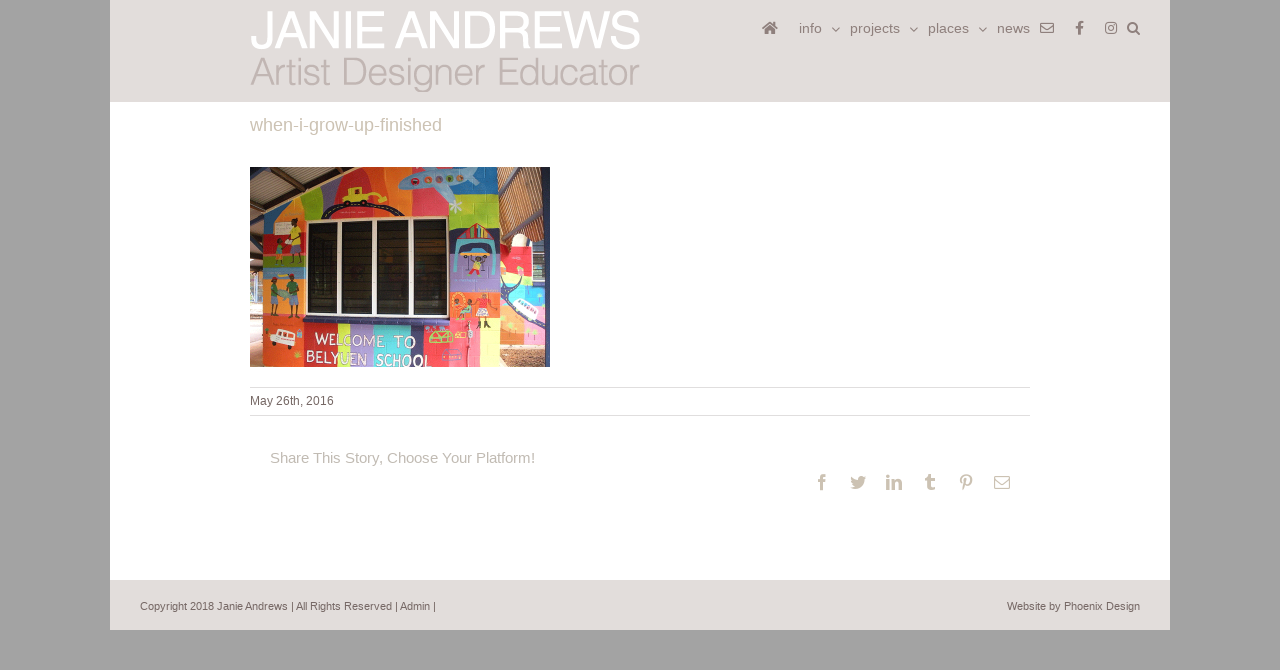

--- FILE ---
content_type: text/plain
request_url: https://www.google-analytics.com/j/collect?v=1&_v=j102&a=384531257&t=pageview&_s=1&dl=https%3A%2F%2Fjanieandrews.com%2Fportfolio-items%2Fwhen-i-grow-up%2Fwhen-i-grow-up-finished%2F&ul=en-us%40posix&dt=when-i-grow-up-finished%20%7C%20Janie%20Andrews&sr=1280x720&vp=1280x720&_u=IEBAAEABAAAAACAAI~&jid=547536844&gjid=68122213&cid=1376469830.1769244530&tid=UA-78435979-1&_gid=1481007977.1769244530&_r=1&_slc=1&z=127342606
body_size: -451
content:
2,cG-0GV9JLGN3Y